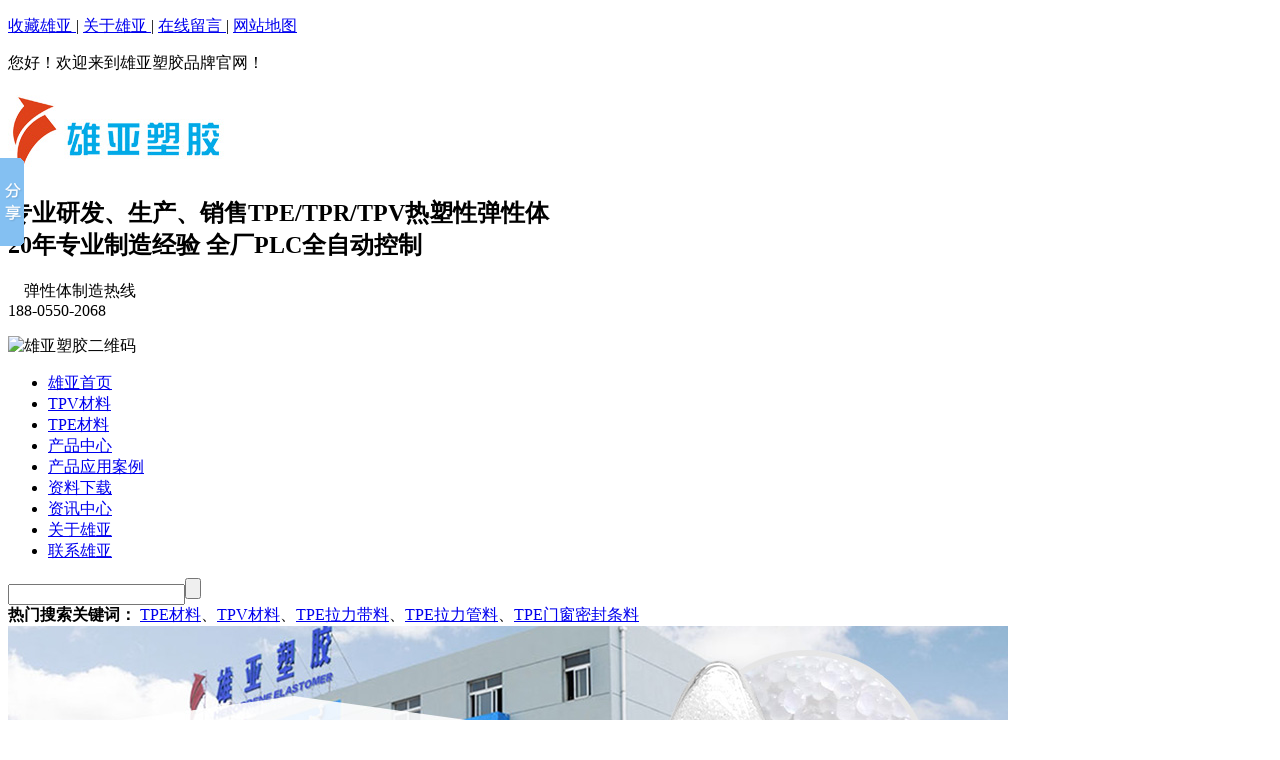

--- FILE ---
content_type: text/html; charset=utf-8
request_url: http://www.ctpe.cn/tpvqcmbtby.html
body_size: 21930
content:
<!DOCTYPE html PUBLIC "-//W3C//DTD XHTML 1.0 Transitional//EN" "http://www.w3.org/TR/xhtml1/DTD/xhtml1-transitional.dtd">
<html xmlns="http://www.w3.org/1999/xhtml" dir="ltr" lang="zh-CN" xml:lang="zh-CN">
<head>
    <meta http-equiv="Content-Type" content="text/html; charset=utf-8" />
    <meta http-equiv="X-UA-Compatible" content="IE=EmulateIE7" />
    <title>TPV汽车门边踏板原料-雄亚塑胶</title>
    <meta name="keywords" content="TPE材料,TPE密封条料,tpv密封条料,tpe拉力管料,tpe伸缩水管料,tpe花园水管料" />
    <meta name="description" content="安徽雄亚塑胶科技有限公司致力于打造集研发、生产、销售、服务于一体的高新技术企业，专业生产TPE、TPR、TPV等环保热塑性弹性体材料，公司产品有TPE材料,TPE密封条料,tpv密封条料,tpe拉力管料,tpe伸缩水管料,tpe花园水管料，联系电话：400-8557-658。" />
        <link key="resetcommon" href="http://www.ctpe.cn/Skins/default/resetcommon.css" rel="stylesheet" type="text/css" />
        <link key="style" href="http://www.ctpe.cn/Skins/default/Style.css" rel="stylesheet" type="text/css" />
            <script type="text/javascript" key="nsw_jcia" src="http://www.ctpe.cn/JS/NSW_JCIA.js"></script>
    </head>
<body>
<div class="g_top f_fw">
  <div class="header">
    <div class="top_t">
      <p>
        <a href="javascript:addBookmark(this)" title="收藏本站" rel="sidebar">收藏雄亚 </a>|
        <a href="/gyxy.html" target="_blank" title="关于雄亚">关于雄亚 </a>|
        <a href="/Help/Leaveword.html"  target="_blank" title="在线留言" rel="nofollow">在线留言 </a>|
        <a href="/sitemap.html" target="_blank" title="网站地图">网站地图</a>
      </p>
      您好！欢迎来到雄亚塑胶品牌官网！                 
    </div>
    <div class="top_c">
      <h1><a href="http://www.ctpe.cn/" title="雄亚塑胶"><img src="/uploadfiles/pictures/setting/20160406150059_7602.jpg" alt="雄亚塑胶" title="雄亚塑胶" /></a></h1>
      <h2>
      	专业研发、生产、销售TPE/TPR/TPV热塑性弹性体<br/>
        20年专业制造经验 全厂PLC全自动控制
      </h2>
      <p class="u_tel">&nbsp&nbsp&nbsp&nbsp弹性体制造热线<span><br/>188-0550-2068</span></p>
      <p class="u_code"><img src="/Skins/Default/Img/Common/code.jpg" alt="雄亚塑胶二维码" title="雄亚塑胶二维码" /></p>
    </div>
                                                                       
  </div>
</div>
<div class="g_nav f_fw">
  <div class="nav h-bo">
      <ul><li><a href="http://www.ctpe.cn/" title="雄亚首页" >雄亚首页</a></li><li><a href="http://www.ctpe.cn/TPVcl.html" title="TPV材料" >TPV材料</a></li><li><a href="http://www.ctpe.cn/TPEcl.html" title="TPE材料" >TPE材料</a></li><li><a href="http://www.ctpe.cn/product/" title="产品中心" >产品中心</a></li><li><a href="http://www.ctpe.cn/jdal.html" title="产品应用案例" >产品应用案例</a></li><li><a href="http://www.ctpe.cn/download/" title="资料下载" >资料下载</a></li><li><a href="http://www.ctpe.cn/news/" title="资讯中心" >资讯中心</a></li><li><a href="http://www.ctpe.cn/gyxy.html" title="关于雄亚" >关于雄亚</a></li><li><a href="http://www.ctpe.cn/lxxy.html" title="联系雄亚" >联系雄亚</a></li></ul>
  </div> 
</div>
    <div class="g_ser f_fw">
<div class="content">
   <div class="h_sea form">
    <div class="s_inp fr"><input type="text" defvalue="请输入关键词" class="inp01 keypress" button="#sousuo" id="seachkeywords"><input type="button" class="s_ss" id="sousuo"></div>
    <div class="key fl"><b>热门搜索关键词： </b>
    <a href="/TPEcl.html" title="TPE材料">TPE材料</a>、<a href="/TPVcl.html" title="TPV材料">TPV材料</a>、<a href="/product/" title="TPE拉力带料">TPE拉力带料</a>、<a href="/TPEllgl.html" title="TPE拉力管料">TPE拉力管料</a>、<a href="/TPEmcmftl.html" title="TPE门窗密封条料">TPE门窗密封条料</a>
    </div>
  </div>
</div>
</div>  

<script type="text/javascript">
    initCommonHeader();
    var MARK = "product";
    var SID = "0001,0010,0016,0061";
</script><div class="topadcs">
    <img src="/uploadfiles/pictures/others/20160927092213_6724.jpg" title="产品中心广告" alt="产品中心广告"  />
</div>
<div class="content">
    <div class="rightl">
        <div class="righttop"></div>
        
<div class="plc">
    <span class="red_x">当前位置：</span>
    <a href="http://www.ctpe.cn/" title="首页">首页</a>
             &raquo; <a href="http://www.ctpe.cn/product/" title="雄亚产品中心">雄亚产品中心</a>
             &raquo; <a href="http://www.ctpe.cn/TPVcl.html" title="TPV材料">TPV材料</a>
             &raquo; <a href="http://www.ctpe.cn/ascgyfl_1.html" title="按应用领域分类">按应用领域分类</a>
             &raquo; <a href="http://www.ctpe.cn/tpvqcmbtby.html" title="TPV汽车门边踏板原料">TPV汽车门边踏板原料</a>
    </div>        <div class="pro_main">
            
                        <dl class="pd_list_dl pd_list_dl_1">
    <dt>
        <a href="http://www.ctpe.cn/Products/xysjtpvqcmbt.html" title="雄亚塑胶TPV汽车门边踏板原料" target="_blank"><img src="http://www.ctpe.cn/uploadfiles/pictures/product/20160728114029_0685.jpg" alt="雄亚塑胶TPV汽车门边踏板原料" title="雄亚塑胶TPV汽车门边踏板原料" /></a>
    </dt>
    <dd>
        <a href="http://www.ctpe.cn/Products/xysjtpvqcmbt.html" title="雄亚塑胶TPV汽车门边踏板原料" target="_blank">雄亚塑胶TPV汽车门边踏板原料</a>
    </dd>
</dl>
                        <div class="clear"></div>
            
        </div>
        <div class="rightbot"></div>
                
<style type="text/css">
.new-s dl{width: 732px;margin: 0 auto;padding-top:25px;height:202px;}
.new-s dl dt {height:188px;width: 297px;float: left;position: relative;border-bottom: 1px solid #e2e2e2}
.new-s dl dt img{width: 300px;height: 170px;}
.new-s dl dt p{background:url(/Skins/Default/img/new_03.png) repeat;width: 296px;height: 28px;display: inline-block;position: absolute;top:140px;left:2px;font: 14px 'Microsoft  YaHei';color: #fff;text-align: center;line-height: 28px}
.new-s dl dd{width: 405px;float: right;height:188px;border-bottom: 1px solid #e2e2e2; position:relative;}
.new-s dl dd p{color: #353e47;font-size: 16px;font-weight: bold;margin-bottom:8px;}
.new-s dl dd span{font-size: 14px ;color: #353e47;display:inline-block;width: 405px;line-height: 28px; height:112px; overflow:hidden;}
.new-s dl dd a{display: inline-block;font: 12px 'Microsoft YaHei','微软雅黑';color: #ff1124; float:right; position:absolute; bottom:15px; right:5px;}
.news_random ul li a{ color:#353e47;padding-top:2px;}
.news_random ul{ padding-top:0; margin:0 auto;}
.news_random ul li{width:350px; padding:0; font-size:12px;}
.news_random ul li.fr{ float:right;}
</style>
<div class="RandomNews">
    <h4 class="diysr">
        推荐资讯
        <i> / Recommended News</i>
        <div class="line"></div>
    </h4>
    <div class="news_random news_random_ new-s">
                                <ul>
                <li class=" fl">
            <span class="fr">2017-11-28</span>
            <a target="_blank" href="http://www.ctpe.cn/Article/yzhlhbtpvq.html" title="【优质好料】河北TPV汽车密封条料，信赖雄亚塑胶">【优质好料】河北TPV汽车密封条料，信赖雄亚塑胶</a>
        </li>
                <li class="fr">
            <span class="fr">2017-10-27</span>
            <a target="_blank" href="http://www.ctpe.cn/Article/tpvqccszpy.html" title="TPV汽车吹塑制品应用，选对好材料是关键">TPV汽车吹塑制品应用，选对好材料是关键</a>
        </li>
                <li class=" fl">
            <span class="fr">2017-03-06</span>
            <a target="_blank" href="http://www.ctpe.cn/Article/wsmdvoctpv.html" title="为什么低VOC TPV料认准雄亚塑胶？">为什么低VOC TPV料认准雄亚塑胶？</a>
        </li>
                <li class="fr">
            <span class="fr">2018-01-12</span>
            <a target="_blank" href="http://www.ctpe.cn/Article/xysjcdzywl.html" title="【雄亚塑胶】充电桩用无卤阻燃TPV料，为新能源汽车发展助力">【雄亚塑胶】充电桩用无卤阻燃TPV料，为新能源汽车发展助力</a>
        </li>
                <li class=" fl">
            <span class="fr">2017-07-31</span>
            <a target="_blank" href="http://www.ctpe.cn/Article/xyspjtpejp.html" title="雄亚食品级TPE酒瓶塞料，安全之选">雄亚食品级TPE酒瓶塞料，安全之选</a>
        </li>
                <li class="fr">
            <span class="fr">2016-10-17</span>
            <a target="_blank" href="http://www.ctpe.cn/Article/xysjhnfxtp.html" title="【雄亚塑胶】和您分享TPE密封条原料常见问题解决方案">【雄亚塑胶】和您分享TPE密封条原料常见问题解决方案</a>
        </li>
                <li class=" fl">
            <span class="fr">2017-04-06</span>
            <a target="_blank" href="http://www.ctpe.cn/Article/xysjtpexbb.html" title="雄亚TPE箱包布涂覆料，品质之选">雄亚TPE箱包布涂覆料，品质之选</a>
        </li>
                <li class="fr">
            <span class="fr">2017-12-26</span>
            <a target="_blank" href="http://www.ctpe.cn/Article/xysjhbtpvmc.html" title="【雄亚塑胶】河北TPV门窗密封条料，室内装修设计中不可缺少的装饰材料">【雄亚塑胶】河北TPV门窗密封条料，室内装修设计中不可缺少的装饰材料</a>
        </li>
                <li class=" fl">
            <span class="fr">2017-08-22</span>
            <a target="_blank" href="http://www.ctpe.cn/Article/tjxysjspyl.html" title="【推荐】雄亚塑胶，食品医疗TPE料生产厂家">【推荐】雄亚塑胶，食品医疗TPE料生产厂家</a>
        </li>
                <li class="fr">
            <span class="fr">2017-10-19</span>
            <a target="_blank" href="http://www.ctpe.cn/Article/xysjtpvjcm.html" title="【雄亚塑胶】TPV挤出密封条表面的黑点问题怎么解决？">【雄亚塑胶】TPV挤出密封条表面的黑点问题怎么解决？</a>
        </li>
                <li class=" fl">
            <span class="fr">2017-11-16</span>
            <a target="_blank" href="http://www.ctpe.cn/Article/wsmsxtpvqc.html" title="为什么山西TPV汽车密封条料认准雄亚塑胶？">为什么山西TPV汽车密封条料认准雄亚塑胶？</a>
        </li>
                <li class="fr">
            <span class="fr">2021-12-21</span>
            <a target="_blank" href="http://www.ctpe.cn/Article/xysjbjzwny.html" title="【雄亚塑胶】包饺子，温暖迎冬至">【雄亚塑胶】包饺子，温暖迎冬至</a>
        </li>
                <li class=" fl">
            <span class="fr">2017-03-08</span>
            <a target="_blank" href="http://www.ctpe.cn/Article/tpeygdcwss.html" title="TPE瑜伽带成为时尚主流">TPE瑜伽带成为时尚主流</a>
        </li>
                <li class="fr">
            <span class="fr">2018-10-19</span>
            <a target="_blank" href="http://www.ctpe.cn/Article/xysjdnljby.html" title="【雄亚塑胶】带你了解不一样的TPE汽车脚垫料">【雄亚塑胶】带你了解不一样的TPE汽车脚垫料</a>
        </li>
                <li class=" fl">
            <span class="fr">2017-12-21</span>
            <a target="_blank" href="http://www.ctpe.cn/Article/xysjqcsdtp.html" title="【雄亚塑胶】汽车上的TPV究竟有哪些？您知道多少？">【雄亚塑胶】汽车上的TPV究竟有哪些？您知道多少？</a>
        </li>
                <li class="fr">
            <span class="fr">2017-11-23</span>
            <a target="_blank" href="http://www.ctpe.cn/Article/sccjwyhszy.html" title="【生产厂家】卫浴花洒专用TPE料，少不了优质厂家雄亚塑胶">【生产厂家】卫浴花洒专用TPE料，少不了优质厂家雄亚塑胶</a>
        </li>
                </ul>
        <div class="clear"></div>
    </div>
</div>
    </div>
    <div class="leftr">
        
<div class="leib">
    <div class="tit">
        雄亚产品中心
        <i>Product Center</i>
    </div>
    <div class="nr">
                    <h3 sid='0001,0009'><a href="http://www.ctpe.cn/TPEcl.html" title="TPE材料">TPE材料</a></h3>
 
                                                <h4 sid='0001,0009,0012'><a href="http://www.ctpe.cn/ayylyfl.html" title="按应用领域分类">按应用领域分类</a></h4>
                                                <ul class="clearfix">
                                <li sid='0001,0009,0012,0032'><a href="http://www.ctpe.cn/jzmctpe.html" title="建筑门窗TPE">建筑门窗TPE</a></li>
                                <li sid='0001,0009,0012,0035'><a href="http://www.ctpe.cn/ydqctpe.html" title="运动器材TPE">运动器材TPE</a></li>
                                <li sid='0001,0009,0012,0037'><a href="http://www.ctpe.cn/qcpjtpe.html" title="汽车配件TPE">汽车配件TPE</a></li>
                                <li sid='0001,0009,0012,0045'><a href="http://www.ctpe.cn/shyptpe.html" title="生活用品TPE">生活用品TPE</a></li>
                                <li sid='0001,0009,0012,0046'><a href="http://www.ctpe.cn/spbztpe.html" title="食品包装TPE">食品包装TPE</a></li>
                                <li sid='0001,0009,0012,0047'><a href="http://www.ctpe.cn/wyyptpe.html" title="卫浴用品TPE">卫浴用品TPE</a></li>
                                <li sid='0001,0009,0012,0048'><a href="http://www.ctpe.cn/ylhctpe.html" title="医疗耗材TPE">医疗耗材TPE</a></li>
                                </ul>
                
                            
 
                    <h3 sid='0001,0010'><a href="http://www.ctpe.cn/TPVcl.html" title="TPV材料">TPV材料</a></h3>
 
                                                <h4 sid='0001,0010,0016'><a href="http://www.ctpe.cn/ascgyfl_1.html" title="按应用领域分类">按应用领域分类</a></h4>
                                                <ul class="clearfix">
                                <li sid='0001,0010,0016,0053'><a href="http://www.ctpe.cn/tpvqcmftyl.html" title="TPV汽车密封条原料">TPV汽车密封条原料</a></li>
                                <li sid='0001,0010,0016,0054'><a href="http://www.ctpe.cn/tpvqcbldcy.html" title="TPV汽车玻璃导槽原料">TPV汽车玻璃导槽原料</a></li>
                                <li sid='0001,0010,0016,0055'><a href="http://www.ctpe.cn/tpvqcfczyl.html" title="TPV汽车防尘罩原料">TPV汽车防尘罩原料</a></li>
                                <li sid='0001,0010,0016,0056'><a href="http://www.ctpe.cn/tpvqcaqqng.html" title="TPV汽车安全气囊盖原料">TPV汽车安全气囊盖原料</a></li>
                                <li sid='0001,0010,0016,0057'><a href="http://www.ctpe.cn/tpvqcktgyl.html" title="TPV汽车空调管原料">TPV汽车空调管原料</a></li>
                                <li sid='0001,0010,0016,0058'><a href="http://www.ctpe.cn/tpvqcscwbb.html" title="TPV汽车手刹握把包胶原料">TPV汽车手刹握把包胶原料</a></li>
                                <li sid='0001,0010,0016,0059'><a href="http://www.ctpe.cn/tpvqcbwgyl.html" title="TPV汽车波纹管原料">TPV汽车波纹管原料</a></li>
                                <li sid='0001,0010,0016,0060'><a href="http://www.ctpe.cn/tpvqctxyl.html" title="TPV汽车天线原料">TPV汽车天线原料</a></li>
                                <li sid='0001,0010,0016,0061'><a href="http://www.ctpe.cn/tpvqcmbtby.html" title="TPV汽车门边踏板原料">TPV汽车门边踏板原料</a></li>
                                <li sid='0001,0010,0016,0062'><a href="http://www.ctpe.cn/tpvqcxygjt.html" title="TPV汽车消音管接头原料">TPV汽车消音管接头原料</a></li>
                                <li sid='0001,0010,0016,0063'><a href="http://www.ctpe.cn/tpvjcdxyl.html" title="TPV汽车门锁配件包胶原料">TPV汽车门锁配件包胶原料</a></li>
                                <li sid='0001,0010,0016,0064'><a href="http://www.ctpe.cn/tpvjcdxyl_1.html" title="TPV挤出电线原料">TPV挤出电线原料</a></li>
                                </ul>
                
                            
 
            </div>
</div>
        
<div class="leib">
    <div class="tit">雄亚塑胶推荐产品</div>
    <div class="t05_con">
                        <dl class="pd_t05_con_dl">
            <dt>
                <a href="http://www.ctpe.cn/Products/xysjtpvqcmf.html" title="雄亚塑胶TPE密封条原料" target="_blank"><img src="http://www.ctpe.cn/uploadfiles/pictures/product/20160727164106_3344.png" alt="雄亚塑胶TPE密封条原料" title="雄亚塑胶TPE密封条原料" /></a>
            </dt>
            <dd>
                <a href="http://www.ctpe.cn/Products/xysjtpvqcmf.html" title="雄亚塑胶TPE密封条原料" target="_blank">雄亚塑胶TPE密封条原料</a>
            </dd>
        </dl>
            </div>
</div>        <div class="leib2">
	<div class="tit">联系雄亚<i>Contact us</i></div>
	<div class="leftlx">
		<div class="dianh">
			<img  src="/Skins/Default/Img/CatactUs.gif" title="联系雄亚" alt="联系雄亚">
		<div class="dianhua">
		<h5>安徽雄亚塑胶科技有限公司</h5>
		<p><span>咨询热线：</span>158-9553-9306</p>
		</div>
		<p><span>电话：</span>0550-2181318</p>
		<p><span>传真：</span>0550-2181315</p>
<p><span>手机：</span>15895539306</p>
<p><span>QQ：</span>532645520</p>
		<p><span>邮箱：</span><a href="mailto:532645520@qq.com" title="邮箱" >532645520@qq.com</a></p>
		<p><span>地址：</span>安徽省滁州市南谯区乌衣经济开发区大同路588号</p>
	</div>
	</div>
</div>
    </div>
</div>
<div class="clear"></div>
<div class="g_ft f_fw">
  <div class="content f_pr">
    <div class="m_fnav ">
        <a href="http://www.ctpe.cn/" title="雄亚首页" >雄亚首页</a><a href="http://www.ctpe.cn/TPVcl.html" title="TPV材料" >TPV材料</a><a href="http://www.ctpe.cn/TPEcl.html" title="TPE材料" >TPE材料</a><a href="http://www.ctpe.cn/product/" title="产品中心" >产品中心</a><a href="http://www.ctpe.cn/jdal.html" title="产品应用案例" >产品应用案例</a><a href="http://www.ctpe.cn/khjz.html" title="客户见证" >客户见证</a><a href="http://www.ctpe.cn/news/" title="资讯中心" >资讯中心</a><a href="http://www.ctpe.cn/gyxy.html" title="关于雄亚" >关于雄亚</a><a href="http://www.ctpe.cn/sitemap.html" title="网站地图" target="_blank" >网站地图</a>
    </div>

    <div class="f_ftcon">
      <p>
      安徽雄亚塑胶科技有限公司　　版权所有　　<a href="https://beian.miit.gov.cn/#/Integrated/index" title="皖ICP备15019288号-2" target="_blank" rel="nofollow">备案号：皖ICP备15019288号-2</a><br/>
      总部地址：安徽省滁州市南谯区乌衣经济开发区大同路588号<br/>
      网站制作：<a title="牛商网" href="http://www.nsw88.com/" target="_blank">牛商网</a>（股票代码：830770）　　百度统计  CNZZ1<br/>
      </p>

      <p> 服务热线：188-0550-2068　　　邮箱：liangzhendong@ctpe.cn <br/>     
          传　　真：0550-2181315  <br/>    
          电　　话：0550-2181318<br/>    

     <a target="_blank" href="http://www.beian.gov.cn/portal/registerSystemInfo?recordcode=34110302000241"><img src="/Skins/Default/Img/1.png"/>皖公网安备 34110302000241号</ a>
    
<br/>   
      </p>

    </div>
      <p class="flogo f_pa"><a href="/"><img src="http://www.ctpe.cn/uploadfiles/pictures/setting/20160406150109_8379.jpg" alt="雄亚塑胶" title="雄亚塑胶" /></a></p>
      <p class="code f_pa"><img src="/uploadfiles/pictures/setting/20160406150026_7506.jpg" alt="雄亚塑胶二维码" title="雄亚塑胶二维码"/></p>
      <p class="ftline f_pa"></p>

  </div>
</div>
<script type="text/javascript">
   // $(function () { $('.g_ser').before($('.topadcs')); });
</script>
 <!--[if IE 6]>
<script src="/JS/DD_belatedPNG_0.0.8a.js" type="text/javascript"> </script>
<script type="text/javascript">
   DD_belatedPNG.fix('*');
</script>
<![endif]-->
<script src="/JS/rollup.min.js" type="text/javascript"></script>
<script>
	window._bd_share_config = {
		share : [{
			"bdSize" : 16
		}],
		slide : [{	   
			bdImg : 2,
			bdPos : "left",
			bdTop : 100
		}]
	}
	with(document)0[(getElementsByTagName('head')[0]||body).appendChild(createElement('script')).src='http://bdimg.share.baidu.com/static/api/js/share.js?cdnversion='+~(-new Date()/36e5)];
</script><!-- NAS Tracking Begin -->
<script type="text/javascript">
var _nas = _nas || {};
(function(){
    var nasParams = {cid:102,sid:723,eventID:4674};
    var ts = document.createElement("script");
    var s = document.getElementsByTagName("script")[0];
    ts.src = "http://tracking.nsw99.com/ts/load.js";
    s.parentNode.insertBefore(ts, s);
    if (ts.readyState) {
        ts.onreadystatechange = function() {
            if (ts.readyState == "loaded" || ts.readyState == "complete") {
                _nas.nasLoad("http://tracking.nsw99.com", nasParams);
            }
        };
    } else {
        ts.onload = function () {
            _nas.nasLoad("http://tracking.nsw99.com", nasParams);
        };
    }
})();
</script>
<!-- NAS Tracking End -->

</body></html>